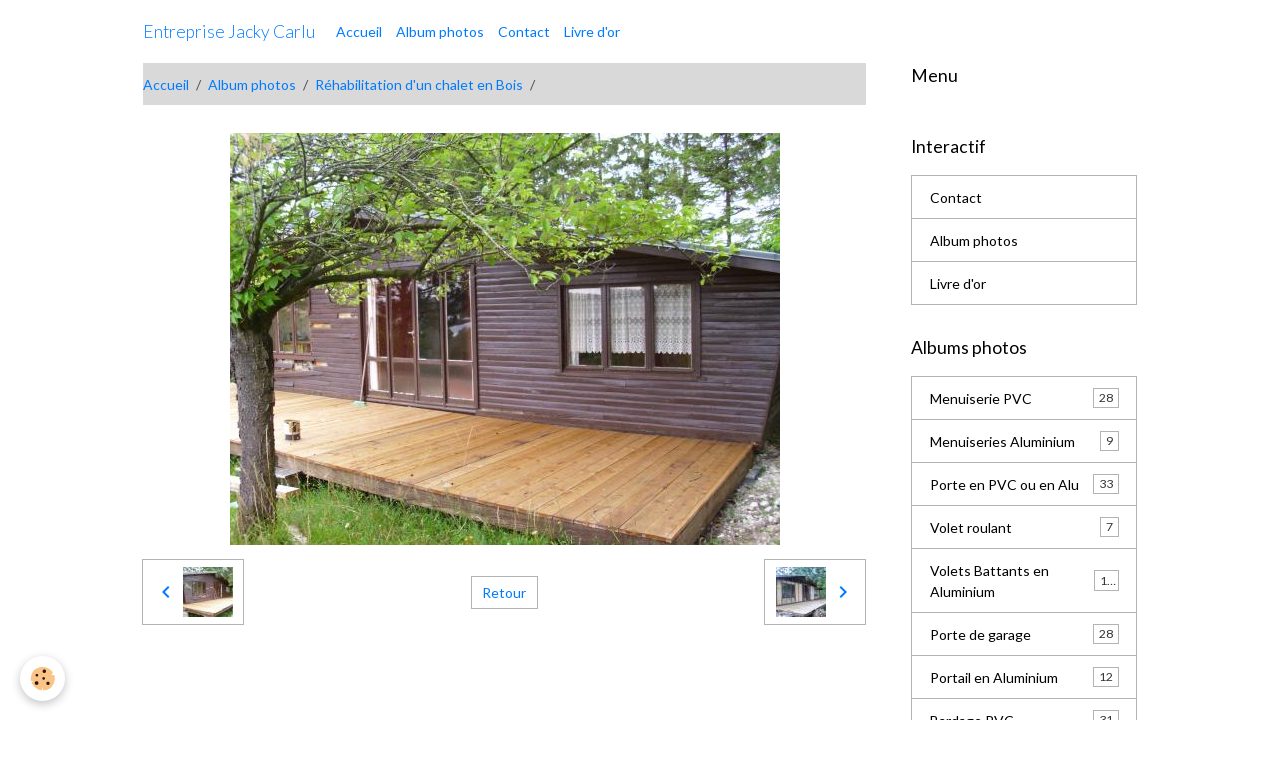

--- FILE ---
content_type: text/html; charset=UTF-8
request_url: http://www.jackycarlu.com/album/rehabilitation-d-un-chalet-en-bois/hpim0140.html
body_size: 25948
content:

<!DOCTYPE html>
<html lang="fr">
    <head>
        <title>HPIM0140</title>
        <meta name="theme-color" content="">
        <meta name="msapplication-navbutton-color" content="">
        <!-- METATAGS -->
        <!-- rebirth / basic -->
<!--[if IE]>
<meta http-equiv="X-UA-Compatible" content="IE=edge">
<![endif]-->
<meta charset="utf-8">
<meta name="viewport" content="width=device-width, initial-scale=1, shrink-to-fit=no">
    <link rel="image_src" href="http://www.jackycarlu.com/medias/album/images/HPIM0140.jpg" />
    <meta property="og:image" content="http://www.jackycarlu.com/medias/album/images/HPIM0140.jpg" />
    <link rel="canonical" href="http://www.jackycarlu.com/album/rehabilitation-d-un-chalet-en-bois/hpim0140.html">
<meta name="generator" content="e-monsite (e-monsite.com)">



    
    <link rel="preconnect" href="https://fonts.googleapis.com">
    <link rel="preconnect" href="https://fonts.gstatic.com" crossorigin="anonymous">
    <link href="https://fonts.googleapis.com/css?family=Lato:300,300italic,400,400italic,700,700italic&display=swap" rel="stylesheet">

<link href="//www.jackycarlu.com/themes/combined.css?v=6_1642769533_17" rel="stylesheet">


<link rel="preload" href="//www.jackycarlu.com/medias/static/themes/bootstrap_v4/js/jquery-3.6.3.min.js?v=26012023" as="script">
<script src="//www.jackycarlu.com/medias/static/themes/bootstrap_v4/js/jquery-3.6.3.min.js?v=26012023"></script>
<link rel="preload" href="//www.jackycarlu.com/medias/static/themes/bootstrap_v4/js/popper.min.js?v=31012023" as="script">
<script src="//www.jackycarlu.com/medias/static/themes/bootstrap_v4/js/popper.min.js?v=31012023"></script>
<link rel="preload" href="//www.jackycarlu.com/medias/static/themes/bootstrap_v4/js/bootstrap.min.js?v=31012023" as="script">
<script src="//www.jackycarlu.com/medias/static/themes/bootstrap_v4/js/bootstrap.min.js?v=31012023"></script>
<script src="//www.jackycarlu.com/themes/combined.js?v=6_1642769533_17&lang=fr"></script>
<script type="application/ld+json">
    {
        "@context" : "https://schema.org/",
        "@type" : "WebSite",
        "name" : "Entreprise Jacky Carlu",
        "url" : "http://www.jackycarlu.com/"
    }
</script>




        <!-- //METATAGS -->
            <script src="//www.jackycarlu.com/medias/static/js/rgpd-cookies/jquery.rgpd-cookies.js?v=766"></script>
    <script>
                                    $(document).ready(function() {
            $.RGPDCookies({
                theme: 'bootstrap_v4',
                site: 'www.jackycarlu.com',
                privacy_policy_link: '/about/privacypolicy/',
                cookies: [{"id":null,"favicon_url":"https:\/\/ssl.gstatic.com\/analytics\/20210414-01\/app\/static\/analytics_standard_icon.png","enabled":true,"model":"google_analytics","title":"Google Analytics","short_description":"Permet d'analyser les statistiques de consultation de notre site","long_description":"Indispensable pour piloter notre site internet, il permet de mesurer des indicateurs comme l\u2019affluence, les produits les plus consult\u00e9s, ou encore la r\u00e9partition g\u00e9ographique des visiteurs.","privacy_policy_url":"https:\/\/support.google.com\/analytics\/answer\/6004245?hl=fr","slug":"google-analytics"},{"id":null,"favicon_url":"","enabled":true,"model":"addthis","title":"AddThis","short_description":"Partage social","long_description":"Nous utilisons cet outil afin de vous proposer des liens de partage vers des plateformes tiers comme Twitter, Facebook, etc.","privacy_policy_url":"https:\/\/www.oracle.com\/legal\/privacy\/addthis-privacy-policy.html","slug":"addthis"}],
                modal_title: 'Gestion\u0020des\u0020cookies',
                modal_description: 'd\u00E9pose\u0020des\u0020cookies\u0020pour\u0020am\u00E9liorer\u0020votre\u0020exp\u00E9rience\u0020de\u0020navigation,\nmesurer\u0020l\u0027audience\u0020du\u0020site\u0020internet,\u0020afficher\u0020des\u0020publicit\u00E9s\u0020personnalis\u00E9es,\nr\u00E9aliser\u0020des\u0020campagnes\u0020cibl\u00E9es\u0020et\u0020personnaliser\u0020l\u0027interface\u0020du\u0020site.',
                privacy_policy_label: 'Consulter\u0020la\u0020politique\u0020de\u0020confidentialit\u00E9',
                check_all_label: 'Tout\u0020cocher',
                refuse_button: 'Refuser',
                settings_button: 'Param\u00E9trer',
                accept_button: 'Accepter',
                callback: function() {
                    // website google analytics case (with gtag), consent "on the fly"
                    if ('gtag' in window && typeof window.gtag === 'function') {
                        if (window.jsCookie.get('rgpd-cookie-google-analytics') === undefined
                            || window.jsCookie.get('rgpd-cookie-google-analytics') === '0') {
                            gtag('consent', 'update', {
                                'ad_storage': 'denied',
                                'analytics_storage': 'denied'
                            });
                        } else {
                            gtag('consent', 'update', {
                                'ad_storage': 'granted',
                                'analytics_storage': 'granted'
                            });
                        }
                    }
                }
            });
        });
    </script>
        <script async src="https://www.googletagmanager.com/gtag/js?id=G-4VN4372P6E"></script>
<script>
    window.dataLayer = window.dataLayer || [];
    function gtag(){dataLayer.push(arguments);}
    
    gtag('consent', 'default', {
        'ad_storage': 'denied',
        'analytics_storage': 'denied'
    });
    
    gtag('js', new Date());
    gtag('config', 'G-4VN4372P6E');
</script>

                        <script src="//www.jackycarlu.com/medias/static/themes/ems_framework/js/masonry.pkgd.min.js"></script>
        <script src="//www.jackycarlu.com/medias/static/themes/ems_framework/js/imagesloaded.pkgd.min.js"></script>
                            </head>
    <body id="album_run_rehabilitation-d-un-chalet-en-bois_hpim0140" data-template="default">
        

                <!-- BRAND TOP -->
        
        <!-- NAVBAR -->
                                                                                    <nav class="navbar navbar-expand-lg container" id="navbar" data-animation="sliding">
                                                                    <a aria-label="brand" class="navbar-brand d-inline-flex align-items-center" href="http://www.jackycarlu.com/">
                                                                        <span class="brand-titles d-lg-flex flex-column align-items-start">
                            <span class="brand-title d-inline-block">Entreprise Jacky Carlu</span>
                                                    </span>
                                            </a>
                                                    <button id="buttonBurgerMenu" title="BurgerMenu" class="navbar-toggler collapsed" type="button" data-toggle="collapse" data-target="#menu">
                    <span></span>
                    <span></span>
                    <span></span>
                    <span></span>
                </button>
                <div class="collapse navbar-collapse " id="menu">
                                                                                                                <ul class="navbar-nav navbar-menu nav-all nav-all-left">
                                                                                                                                                                                            <li class="nav-item" data-index="1">
                            <a class="nav-link" href="http://www.jackycarlu.com/">
                                                                Accueil
                            </a>
                                                                                </li>
                                                                                                                                                                                            <li class="nav-item" data-index="2">
                            <a class="nav-link" href="http://www.jackycarlu.com/album/">
                                                                Album photos
                            </a>
                                                                                </li>
                                                                                                                                                                                            <li class="nav-item" data-index="3">
                            <a class="nav-link" href="http://www.jackycarlu.com/contact">
                                                                Contact
                            </a>
                                                                                </li>
                                                                                                                                                                                            <li class="nav-item" data-index="4">
                            <a class="nav-link" href="http://www.jackycarlu.com/livredor">
                                                                Livre d'or
                            </a>
                                                                                </li>
                                    </ul>
            
                                    
                    
                                        
                    
                                    </div>
                    </nav>

        <!-- HEADER -->
                                                                            <header id="header" class="container">
                                </header>
                <!-- //HEADER -->

        <!-- WRAPPER -->
                                                            <div id="wrapper" class="container">

                        <div class="row align-items-lg-start">
                            <main id="main" class="col-lg-9">

                                                                            <ol class="breadcrumb">
                                    <li class="breadcrumb-item"><a href="http://www.jackycarlu.com/">Accueil</a></li>
                                                <li class="breadcrumb-item"><a href="http://www.jackycarlu.com/album/">Album photos</a></li>
                                                <li class="breadcrumb-item"><a href="http://www.jackycarlu.com/album/rehabilitation-d-un-chalet-en-bois/">Réhabilitation d'un chalet en Bois</a></li>
                                                <li class="breadcrumb-item active"></li>
                        </ol>

    <script type="application/ld+json">
        {
            "@context": "https://schema.org",
            "@type": "BreadcrumbList",
            "itemListElement": [
                                {
                    "@type": "ListItem",
                    "position": 1,
                    "name": "Accueil",
                    "item": "http://www.jackycarlu.com/"
                  },                                {
                    "@type": "ListItem",
                    "position": 2,
                    "name": "Album photos",
                    "item": "http://www.jackycarlu.com/album/"
                  },                                {
                    "@type": "ListItem",
                    "position": 3,
                    "name": "Réhabilitation d&#039;un chalet en Bois",
                    "item": "http://www.jackycarlu.com/album/rehabilitation-d-un-chalet-en-bois/"
                  },                                {
                    "@type": "ListItem",
                    "position": 4,
                    "name": "",
                    "item": "http://www.jackycarlu.com/album/rehabilitation-d-un-chalet-en-bois/hpim0140.html"
                  }                          ]
        }
    </script>
                                            
                                        
                                        
                                                                                                        <div class="view view-album" id="view-item" data-category="rehabilitation-d-un-chalet-en-bois" data-id-album="4e75f6e8bf566fde4dbc1482">
    <div class="container">
        <div class="row">
            <div class="col">
                <h1 class="view-title"></h1>
                
    
<div id="site-module-4e75f6e8eae26fde4dbce14f" class="site-module" data-itemid="4e75f6e8eae26fde4dbce14f" data-siteid="4e75f6e848936fde4dbc2b2d" data-category="item"></div>


                <p class="text-center">
                    <img src="http://www.jackycarlu.com/medias/album/images/HPIM0140.jpg" alt="" class="img-fluid">
                </p>

                
                <ul class="pager">
                                            <li class="prev-page">
                            <a href="http://www.jackycarlu.com/album/rehabilitation-d-un-chalet-en-bois/hpim0137.html" class="page-link">
                                <i class="material-icons md-chevron_left"></i>
                                <img src="http://www.jackycarlu.com/medias/album/images/HPIM0137.jpg?fx=c_50_50" width="50" alt="">
                            </a>
                        </li>
                                        <li>
                        <a href="http://www.jackycarlu.com/album/rehabilitation-d-un-chalet-en-bois/" class="page-link">Retour</a>
                    </li>
                                            <li class="next-page">
                            <a href="http://www.jackycarlu.com/album/rehabilitation-d-un-chalet-en-bois/hpim0141.html" class="page-link">
                                <img src="http://www.jackycarlu.com/medias/album/images/HPIM0141.jpg?fx=c_50_50" width="50" alt="">
                                <i class="material-icons md-chevron_right"></i>
                            </a>
                        </li>
                                    </ul>
            </div>
        </div>
    </div>

    
</div>


                </main>

                                <aside id="sidebar" class="col-lg-3">
                    <div id="sidebar-inner">
                                                                                                                                                                                                        <div id="widget-1"
                                     class="widget"
                                     data-id="widget_page_category"
                                     data-widget-num="1">
                                            <div class="widget-title">
            <span>
                    Menu
                </span>
                </div>
                                                                                                                            <div class="widget-content">
                                                            <div class="list-group" data-addon="pages" id="group-id-416">
              
            </div>
    

                                            </div>
                                                                                                            </div>
                                                                                                                                                                                                                                                                                                                                <div id="widget-2"
                                     class="widget"
                                     data-id="widget_addons"
                                     data-widget-num="2">
                                            <div class="widget-title">
            <span>
                    Interactif
                </span>
                </div>
                                                                                                                            <div class="widget-content">
                                                <div class="list-group">
        <a class="list-group-item list-group-item-action" href="http://www.jackycarlu.com/contact/">Contact</a>
        <a class="list-group-item list-group-item-action" href="http://www.jackycarlu.com/album/">Album photos</a>
        <a class="list-group-item list-group-item-action" href="http://www.jackycarlu.com/livredor/">Livre d'or</a>
    </div>

                                            </div>
                                                                                                            </div>
                                                                                                                                                                                                                                                                                                                                <div id="widget-3"
                                     class="widget"
                                     data-id="widget_image_categories"
                                     data-widget-num="3">
                                            <div class="widget-title">
            <span>
                    Albums photos
                </span>
                </div>
                                                                                                                            <div class="widget-content">
                                                <div class="list-group album-categories" data-addon="album">
                                    <a class="album-category list-group-item list-group-item-action d-flex align-items-center" data-category="menuiserie-pvc" href="http://www.jackycarlu.com/album/menuiserie-pvc/">
                                Menuiserie PVC
                <span class="badge ml-auto badge-count">28</span>
            </a>
                                            <a class="album-category list-group-item list-group-item-action d-flex align-items-center" data-category="coulissants-en-aluminium" href="http://www.jackycarlu.com/album/coulissants-en-aluminium/">
                                Menuiseries Aluminium
                <span class="badge ml-auto badge-count">9</span>
            </a>
                                            <a class="album-category list-group-item list-group-item-action d-flex align-items-center" data-category="porte-d-entree" href="http://www.jackycarlu.com/album/porte-d-entree/">
                                Porte en PVC ou en Alu
                <span class="badge ml-auto badge-count">33</span>
            </a>
                                            <a class="album-category list-group-item list-group-item-action d-flex align-items-center" data-category="volet-roulant" href="http://www.jackycarlu.com/album/volet-roulant/">
                                Volet roulant
                <span class="badge ml-auto badge-count">7</span>
            </a>
                                            <a class="album-category list-group-item list-group-item-action d-flex align-items-center" data-category="volets-battants-en-aluminium" href="http://www.jackycarlu.com/album/volets-battants-en-aluminium/">
                                Volets Battants en Aluminium
                <span class="badge ml-auto badge-count">16</span>
            </a>
                                            <a class="album-category list-group-item list-group-item-action d-flex align-items-center" data-category="porte-de-garage" href="http://www.jackycarlu.com/album/porte-de-garage/">
                                Porte de garage
                <span class="badge ml-auto badge-count">28</span>
            </a>
                                            <a class="album-category list-group-item list-group-item-action d-flex align-items-center" data-category="portail-en-aluminium" href="http://www.jackycarlu.com/album/portail-en-aluminium/">
                                Portail en Aluminium
                <span class="badge ml-auto badge-count">12</span>
            </a>
                                            <a class="album-category list-group-item list-group-item-action d-flex align-items-center" data-category="bardage-pvc" href="http://www.jackycarlu.com/album/bardage-pvc/">
                                Bardage PVC
                <span class="badge ml-auto badge-count">31</span>
            </a>
                                            <a class="album-category list-group-item list-group-item-action d-flex align-items-center" data-category="bardage-bois" href="http://www.jackycarlu.com/album/bardage-bois/">
                                Bardage bois
                <span class="badge ml-auto badge-count">9</span>
            </a>
                                            <a class="album-category list-group-item list-group-item-action d-flex align-items-center" data-category="rehabilitation-d-un-chalet-en-bois" href="http://www.jackycarlu.com/album/rehabilitation-d-un-chalet-en-bois/">
                                Réhabilitation d'un chalet en Bois
                <span class="badge ml-auto badge-count">8</span>
            </a>
                                            <a class="album-category list-group-item list-group-item-action d-flex align-items-center" data-category="store-banne" href="http://www.jackycarlu.com/album/store-banne/">
                                Store banne et store occultant
                <span class="badge ml-auto badge-count">12</span>
            </a>
                                            <a class="album-category list-group-item list-group-item-action d-flex align-items-center" data-category="avant-apres" href="http://www.jackycarlu.com/album/avant-apres/">
                                Avant/Après
                <span class="badge ml-auto badge-count">79</span>
            </a>
                        </div>
                                            </div>
                                                                                                            </div>
                                                                                                                                                                                    </div>
                </aside>
            </div>
                    </div>
        <!-- //WRAPPER -->

                <footer id="footer">
                            
<div id="rows-602511ec7198797d15d7602a" class="rows" data-total-pages="1" data-current-page="1">
                            
                        
                                                                                        
                                                                
                
                        
                
                
                                    
                
                                
        
                                    <div id="row-602511ec7198797d15d7602a-1" class="row-container pos-1 page_1 container">
                    <div class="row-content">
                                                                                <div class="row" data-role="line">
                                    
                                                                                
                                                                                                                                                                                                            
                                                                                                                                                                
                                                                                
                                                                                
                                                                                                                        
                                                                                
                                                                                                                                                                                                                                                                        
                                                                                        <div data-role="cell" data-size="lg" id="cell-5e85fb9f6499f473d953e055" class="col empty-column">
                                               <div class="col-content col-no-widget">                                                        &nbsp;
                                                                                                    </div>
                                            </div>
                                                                                                                                                        </div>
                                            </div>
                                    </div>
                        </div>

                        <div class="container">
                
                
                            </div>

                            <ul id="legal-mentions" class="footer-mentions">
    
    
    
    
    
            <li><button id="cookies" type="button" aria-label="Gestion des cookies">Gestion des cookies</button></li>
    </ul>
                    </footer>
        
        
        
            

 
    
						 	 





        
            </body>
</html>
